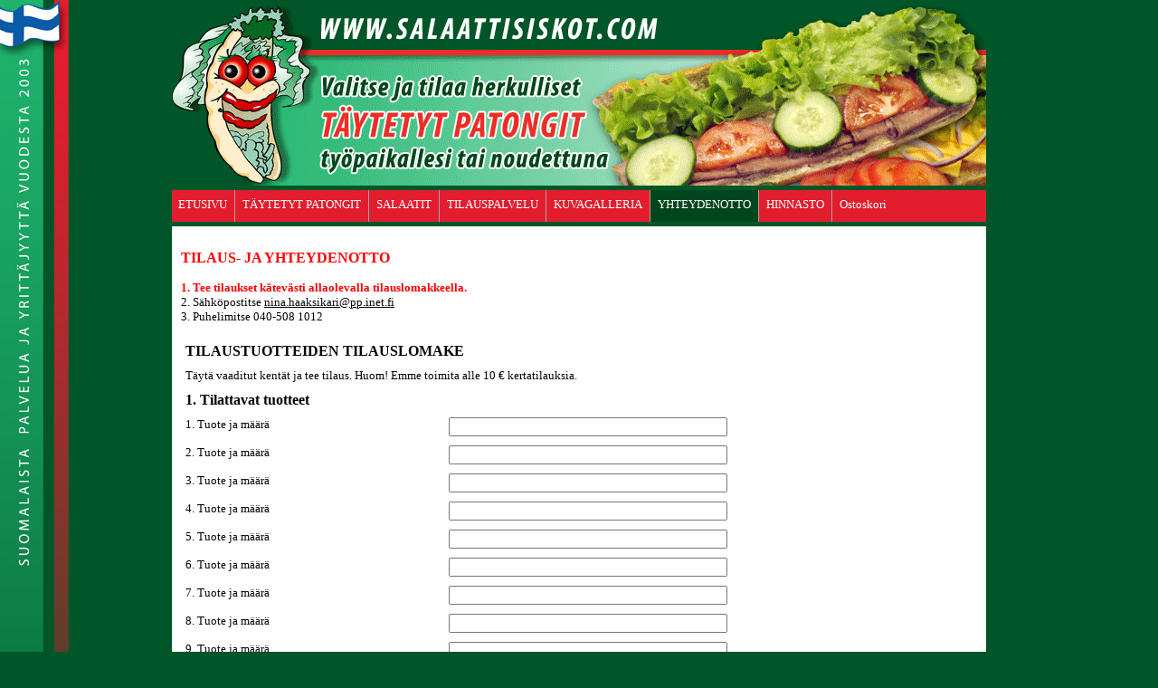

--- FILE ---
content_type: text/html; charset=utf-8
request_url: https://salaattisiskot.com/yhteydenotto
body_size: 3689
content:
<!DOCTYPE html PUBLIC "-//W3C//DTD XHTML 1.0 Transitional//EN" "http://www.w3.org/TR/xhtml1/DTD/xhtml1-transitional.dtd">
<html xmlns="http://www.w3.org/1999/xhtml" xml:lang="fi" lang="fi">
	<head>
		<title>Tilauslomake-www.salaattisiskot.com</title>
			<meta http-equiv="content-type" content="text/html; charset=utf-8" />
<meta name="keywords" content="Kakut,patonki,salaatti,juhlat,catering,voileipäkakkuja,tarjottavat,täytekakkuja,piirakat" />
<meta name="description" content="" />
<meta name="robots" content="index, follow" /><meta http-equiv="X-UA-Compatible" content="IE=EmulateIE8"><link rel="shortcut icon" type="image/x-icon" href="/favicon.ico" />
<link rel="stylesheet" type="text/css" href="/staili.css?2017" /><script src="//ajax.googleapis.com/ajax/libs/jquery/2.1.3/jquery.min.js"></script>
<script type="text/javascript" src="/public.js"></script>
<link href="http://salaattisiskot.com/rss.xml" rel="alternate" type="application/rss+xml" title="RSS" />
			<script src="/swipebox/lib/ios-orientationchange-fix.js"></script>
			<script src="/swipebox/src/js/jquery.swipebox.js"></script>
			<link rel="stylesheet" href="/swipebox/src/css/swipebox.css">
			<script type="text/javascript">
			$(document).ready(function() {
				$(".swipebox").swipebox();
				$("a[rel*=lightbox]").swipebox();
			});
			</script>
			<meta name="viewport" content="width=device-width, initial-scale=1" />
	</head>
	<body id="tausta" onload="" >	<script type="text/javascript">
$(document).ready(function() {
        $('a').each(function() {
		if($(this).hasClass("swipebox")) return;
		$(this).on('touchend', function(e) {
                	var el = $(this);
                	var link = el.attr('href');
                	window.location = link;
		}
        });
});
</script>
<div id="runko" style="width: 900px;">			<div id="banneri">	
								<div id="banneriefekti"><div id="banneriefekti2">					<h1 id="headeri" style="top: 66px; left:139px;">
					Kotisivujen otsikko</h1>								</div></div>
			</div>
						<div id="navi" style="font-family: 'Trebuchet MS';">
				
<div class="navi"> 
	<ul>
		<li style="z-index: 9999;"><a id="ev" class="link" style="" href="/etusivu">ETUSIVU<!--[if gte IE 7]><!--></a><!--<![endif]-->
		<!--[if lte IE 6]><table><tr><td><![endif]-->
			<ul>
				<li><a class="drop" style="border-top: 1px solid #a1a4a5;" href="/tilaus--ja-toimitusehdot">Tilaus- ja toimitusehdot</a></li>
				<li><a class="drop" href="http://www.oivahymy.fi/hae yrityksiä" target="_blank">Oivaraportti</a></li>
			</ul> 
		<!--[if lte IE 6]></td></tr></table></a><![endif]--> 
		</li>

		<li style="z-index: 9998;"><a class="link" style="" href="/uutiset">TÄYTETYT PATONGIT<!--[if gte IE 7]><!--></a><!--<![endif]-->
		<!--[if lte IE 6]><table><tr><td><![endif]-->
			<ul>
<li style="position: absolute; top: -9999px;"></li>			</ul> 
		<!--[if lte IE 6]></td></tr></table></a><![endif]--> 
		</li>

		<li style="z-index: 9997;"><a class="link" style="" href="/tuotteet">SALAATIT<!--[if gte IE 7]><!--></a><!--<![endif]-->
		<!--[if lte IE 6]><table><tr><td><![endif]-->
			<ul>
<li style="position: absolute; top: -9999px;"></li>			</ul> 
		<!--[if lte IE 6]></td></tr></table></a><![endif]--> 
		</li>

		<li style="z-index: 9996;"><a class="link" style="" href="/juhlapalvelu">TILAUSPALVELU<!--[if gte IE 7]><!--></a><!--<![endif]-->
		<!--[if lte IE 6]><table><tr><td><![endif]-->
			<ul>
				<li><a class="drop" style="border-top: 1px solid #a1a4a5;" href="/tarjouspyyntolomake">Tarjouspyyntölomake</a></li>
			</ul> 
		<!--[if lte IE 6]></td></tr></table></a><![endif]--> 
		</li>

		<li style="z-index: 9995;"><a class="link" style="" href="/kuvagalleria">KUVAGALLERIA<!--[if gte IE 7]><!--></a><!--<![endif]-->
		<!--[if lte IE 6]><table><tr><td><![endif]-->
			<ul>
				<li><a class="drop" style="border-top: 1px solid #a1a4a5;" href="/taytekakut-ja-makeat">Täytekakut ja makeat</a></li>
				<li><a class="drop" href="/voileipakakut-ja-suolaiset">Voileipäkakut ja suolaiset</a></li>
				<li><a class="drop" href="http://www.oivahymy.fi/hae yrityksiä" target="_blank">Oivaraportti</a></li>
			</ul> 
		<!--[if lte IE 6]></td></tr></table></a><![endif]--> 
		</li>

		<li style="z-index: 9994;"><a class="activelink link" style=" color: #56fgdg;" href="/yhteydenotto"><span id="lisattysivu">YHTEYDENOTTO</span><!--[if gte IE 7]><!--></a><!--<![endif]-->
		<!--[if lte IE 6]><table><tr><td><![endif]-->
			<ul>
<li style="position: absolute; top: -9999px;"></li>			</ul> 
		<!--[if lte IE 6]></td></tr></table></a><![endif]--> 
		</li>

		<li style="z-index: 9993;"><a class="link" style="" href="/hinnasto">HINNASTO<!--[if gte IE 7]><!--></a><!--<![endif]-->
		<!--[if lte IE 6]><table><tr><td><![endif]-->
			<ul>
<li style="position: absolute; top: -9999px;"></li>			</ul> 
		<!--[if lte IE 6]></td></tr></table></a><![endif]--> 
		</li>

		<li style="z-index: 9992;"><a href="/ostoskori" class="link">Ostoskori</a></li>
	</ul> 
</div><!-- ag -->
				<div style="clear: both;"></div>
			</div>
						<div id="sisalto">
				<div id="tekstit">
					
	<div id="txt" style="width: 870px;">
		<p>&nbsp;</p>
<p><span style="font-size: 16px; color: #ff0000;"><strong>TILAUS- JA YHTEYDENOTTO</strong></span></p>
<p>&nbsp;</p>
<p><span style="color: #ff0000;"><strong>1. Tee tilaukset k&auml;tev&auml;sti allaolevalla tilauslomakkeella.</strong></span></p>
<p>2. S&auml;hk&ouml;postitse <a href="mailto:nina.haaksikari@pp.inet.fi">nina.haaksikari@pp.inet.fi</a></p>
<p>3. Puhelimitse 040-508 1012</p><br /><span id="lomakealkaa"></span><form action="#lomakealkaa" autocomplete="off" method="post" class="nobots">
<input type="hidden" name="kiitoksia" value="https://salaattisiskot.com/tilauspalvelun-kuittaus-tilauksesta" />

<table cellspacing="0" class="lomaketable" cellpadding="5">	<tr>
		<td colspan="2"><b style="font-size: 1.2em">TILAUSTUOTTEIDEN TILAUSLOMAKE</b></td>
	</tr>
	<tr>
		<td colspan="2">Täytä vaaditut kentät ja tee tilaus. Huom! Emme toimita alle 10 € kertatilauksia.</td>
	</tr>
	<tr>
		<td colspan="2"><b style="font-size: 1.2em">1. Tilattavat tuotteet</b></td>
	</tr>
	<tr>
		<td>1. Tuote ja määrä</td>
		<td><input type="text" style="width: 300px" name="1-tuote-ja-maara_12" value="" /></td>
	</tr>
	<tr>
		<td>2. Tuote ja määrä</td>
		<td><input type="text" style="width: 300px" name="2-tuote-ja-maara_13" value="" /></td>
	</tr>
	<tr>
		<td>3. Tuote ja määrä</td>
		<td><input type="text" style="width: 300px" name="3-tuote-ja-maara_14" value="" /></td>
	</tr>
	<tr>
		<td>4. Tuote ja määrä</td>
		<td><input type="text" style="width: 300px" name="4-tuote-ja-maara_15" value="" /></td>
	</tr>
	<tr>
		<td>5. Tuote ja määrä</td>
		<td><input type="text" style="width: 300px" name="5-tuote-ja-maara_16" value="" /></td>
	</tr>
	<tr>
		<td>6. Tuote ja määrä</td>
		<td><input type="text" style="width: 300px" name="6-tuote-ja-maara_17" value="" /></td>
	</tr>
	<tr>
		<td>7. Tuote ja määrä</td>
		<td><input type="text" style="width: 300px" name="7-tuote-ja-maara_18" value="" /></td>
	</tr>
	<tr>
		<td>8. Tuote ja määrä</td>
		<td><input type="text" style="width: 300px" name="8-tuote-ja-maara_19" value="" /></td>
	</tr>
	<tr>
		<td>9. Tuote ja määrä</td>
		<td><input type="text" style="width: 300px" name="9-tuote-ja-maara_20" value="" /></td>
	</tr>
	<tr>
		<td>10. Tuote ja määrä</td>
		<td><input type="text" style="width: 300px" name="10-tuote-ja-maara_21" value="" /></td>
	</tr>
	<tr>
		<td>Muuta kysyttävää?</td>
		<td><textarea cols="1" name="muuta-kysyttavaa_2" rows="5" style="width: 300px"></textarea></td>
	</tr>
	<tr>
		<td>Toimitusaika / mennessä</td>
		<td><input type="text" style="width: 300px" name="toimitusaika--mennessa_8" value="" /></td>
	</tr>
	<tr>
		<td colspan="2">Normaali aukioloaikamme on arkisin klo 06-13, mutta teemme myös erikseen sovittuina aikoina.<br />
Kerro vaan toiveesi.</td>
	</tr>
	<tr>
		<td colspan="2"><b style="font-size: 1.2em">2. Tilaajatiedot</b></td>
	</tr>
	<tr>
		<td>Yritysnimi (virallinen)</td>
		<td><input type="text" style="width: 300px" name="yritysnimi-virallinen_3" value="" /></td>
	</tr>
	<tr>
		<td>Y-tunnus (uudet asiakkaat)</td>
		<td><input type="text" style="width: 300px" name="y-tunnus-uudet-asiakkaat_6" value="" /></td>
	</tr>
	<tr>
		<td>Tilaajan nimi</td>
		<td><input type="text" style="width: 300px" name="tilaajan-nimi_0" value="" /></td>
	</tr>
	<tr>
		<td>Puhelinnumero</td>
		<td><input type="text" style="width: 300px" name="puhelinnumero_7" value="" /></td>
	</tr>
	<tr>
		<td>Sähköposti</td>
		<td><input type="text" style="width: 300px" name="sahkoposti_1" value="" /></td>
	</tr>
	<tr>
		<td>Laskutusosoite</td>
		<td><input type="text" style="width: 300px" name="laskutusosoite_22" value="" /></td>
	</tr>
	<tr>
		<td>Postinro ja -toimipaikka</td>
		<td><input type="text" style="width: 300px" name="postinro-ja--toimipaikka_23" value="" /></td>
	</tr>
	<tr>
		<td colspan="2"><b style="font-size: 1.2em">3. Toimitusosoite</b></td>
	</tr>
	<tr>
		<td>Yrityksen markkinointinimi</td>
		<td><input type="text" style="width: 300px" name="yrityksen-markkinointinimi_31" value="" /></td>
	</tr>
	<tr>
		<td>Toimitusosoite</td>
		<td><input type="text" style="width: 300px" name="toimitusosoite_24" value="" /></td>
	</tr>
	<tr>
		<td>Postinro ja -toimipaikka</td>
		<td><input type="text" style="width: 300px" name="postinro-ja--toimipaikka_25" value="" /></td>
	</tr>
	<tr>
		<td>Tilausviitteenne</td>
		<td><input type="text" style="width: 300px" name="tilausviitteenne_26" value="" /></td>
	</tr>
	<tr>
		<td>Vastaanottajan puhelin</td>
		<td><input type="text" style="width: 300px" name="vastaanottajan-puhelin_28" value="" /></td>
	</tr>
	<tr>
		<td>Toimitukseen liittyvää mahdollista infoa</td>
		<td><textarea cols="1" name="toimitukseen-liittyvaa-mahdollista-infoa_27" rows="5" style="width: 300px"></textarea></td>
	</tr>
	<tr>
		<td>Olen lukenut ja ymmärtänyt tilaus- ja toimitusehdot</td>
		<td><input type="checkbox" name="olen-lukenut-ja-ymmartanyt-tilaus--ja-toimitusehdot_30" value=" "  />  </td>
	</tr>
<tr>
				<td>Paljonko on <span style="display: none;">4</span><span style="display: inline;">1</span> <span style="display: none;">3</span><span style="display: none;">6</span>+<span style="display: none;">4</span><span style="display: none;">6</span> <span style="display: inline;">1</span><span style="display: none;">3</span> ?</td>
				<td><input type="text" style="size: 70px;" name="roska_num_vastaus" /> (roskapostin estoa varten)<input type="hidden" value="502" name="roska_num_yht" /></td>
			</tr>	<tr>
		<td>&nbsp;</td><td><input type="hidden" name="sivu" value="1" /><input type="hidden" name="valmis" value="1" /><input type="hidden" value="1" name="notbot" /><script type="text/javascript">
			//$(window).load(function() {
			//	$(".nobots").show();
			//	$(".nobots").css("display", "block");
			//	$(".nobots").append('<input type="hidden" value="1" name="notbot" />');
			});
		</script><input type="submit" value="Lähetä" /></td>
	</tr></table><br />
	
</form><br /><br />
	</div>
						<div class="clear"></div>
				</div>
			</div>
			<div id="footer">
				<table style="width: 100%;" cellpadding="0" cellspacing="0" border="0"><tr><td border="0" style="width: 100%"><div class="f">NOUDA&nbsp;TAI&nbsp;TILAA&nbsp;TÄYTETYT&nbsp;PATONGIT&nbsp;JA&nbsp;SALAATIT&nbsp;TYÖPAIKALLESI&nbsp;HELPOSTI&nbsp;NETISTÄ&nbsp;OSTOSKORILLA!<br&nbsp;/>
SALAATTISISKOT&nbsp;KY.&nbsp;Rapakiventie&nbsp;2&nbsp;(Pihlajanmäki)&nbsp;00710&nbsp;Helsinki.&nbsp;Avoinna&nbsp;arkisin&nbsp;klo&nbsp;06.00-13.00</div></td></tr></table>
			</div>
		</div>
<div id="kt24cr" style="position: relative; top: 20px; width: 900px; tex-align: center; margin: 0 auto;"><a href="http://www.kuvatuote24.fi" target="_blank" class="link" style="text-decoration: none; color: #545454;">Kuvatuote24.fi</a></div>			<div id="infoMessageBox"></div>
		<script type="text/javascript">
		if(!("#fb-root").length == 0 && $("[class*='fb-']").length > 0) {
			$("body").append('<div id="fb-root"></div>');
			(function(d, s, id) {
				var js, fjs = d.getElementsByTagName(s)[0];
				if (d.getElementById(id)) return;
				js = d.createElement(s); js.id = id;
				js.src = "//connect.facebook.net/fi_FI/sdk.js#xfbml=1&version=v2.3&appId=188375104567863";
				fjs.parentNode.insertBefore(js, fjs);
			}(document, 'script', 'facebook-jssdk'));
		}
		</script>
		
	</body>
</html>
<!-- loadtime 0.015240907669067 -->

--- FILE ---
content_type: text/css;;charset=UTF-8
request_url: https://salaattisiskot.com/staili.css?2017
body_size: 2320
content:
a, img {outline: none; border: 0;}

html, body {width: 100%;height: 100%;margin: 0;font-family: 'Trebuchet MS', sans-serif;font-size: 13px;text-align: center;color: #050505;}

body {background: url('as/568/ulkoasu/tausta/salaattisiskot-taustapohja7.jpg') #005529 0px 0px no-repeat;text-align: center;}

a:link, a:visited {color:  #050505;}

a:hover, a:active {color:  #f51c09;}

#ev {border-left: 0px solid #a1a4a5;}


#runko {background:  #346222 0px 0px no-repea;width: 900px;padding: 5px;margin: 0 auto 10px auto;position: relative;text-align: center;top: 0px;border: 0px solid #a1a4a5;clear: both;}
#runko.reunat {width: 902px;}
#runko.eireunoja {width: 900px;}

#banneri, .banneri {background: url('as/568/ulkoasu/banneri/ylapalkki-anim_11-2015.gif') #ffffff 0px 0px repeat;width: 900px;height: 200px;border: 0px solid #a1a4a5;;margin: 0 auto 5px auto;position: relative;text-align: left;display: block;}

#bannericycle {border:  0;}

#banneriefekti {background: url('');width: 100%;height: 100%;position: absolute;top: 0;left: 0;z-index: 2;}

* html #banneriefekti {background: none;filter:progid:DXImageTransform.Microsoft.AlphaImageLoader (src='.png', sizingMethod='scale');}

#banneriefekti2 {background: url('');width: 100%;height: 100%;position: absolute;top: 0;left: 0;z-index: 2;}

* html #banneriefekti2 {background: none;filter:progid:DXImageTransform.Microsoft.AlphaImageLoader (src='.png', sizingMethod='scale');}

h1, h2{font-family: 'Trebuchet MS', sans-serif;font-size: 17px;font-weight: normal;margin: 0 0 5px 0;}

h3, h4 {font-family: 'Trebuchet MS', sans-serif;font-size: 15px;font-weight: bold;margin: 0;}

#banneri h1, .banneri h1 {font-weight: normal;font-size: 1px;color: #ffffff;font-family: 'Courier New';display: inline;position: relative;text-shadow: #000 0 0 10px;}

#navi {background:  #e31d2d 0 0 repeat;width: 900px;border: 0px solid #a1a4a5;margin: 0 auto 5px auto;text-align: left;?>
}


#vas_navi {background:  #e31d2d 0 0 repeat;}

#sisalto {font-size: 13px;background:  #ffffff 0px 0px repeat-x;color: #050505;font-family: 'Trebuchet MS';min-height: 190px;text-align: center;margin: 0 auto 5px auto;border: 0px solid #a1a4a5;width: 900px;}
#sisalto.reunat {width: 900px;}
#sisalto.eireunoja {width: 900px;}

#tekstit {margin: 0 auto;position: relative;top: 10px;text-align: left;width: 880px;}
#tekstit.reunat {width: 880px;}
#tekstit.eireunoja {width: 880px;}

#footer {background:  #1eaf68 0px 0% no-repeat;width: 900px;min-height: 35px;border: 0px solid #a1a4a5;margin: 0 auto;text-align: center;color: #030303;display: block;position: relative;
}

#footer a {}

#footer a:hover {}

* html #footer {min-height: 35px;}

#footer div.f {padding: 4px 0 7px 0;margin: 0 auto;text-align: center;width: 880px;min-height: 20px;position: relative;top: 3px;}

#footer div.f a {text-decoration: none;}

td {vertical-align: top;font-size: 13px;}

#vasen {width: 170px;padding-right: 10px;margin-right: 10px;text-align: left;float: left;position: relative;left: 1px;}

#oikea {width: 165px;padding-left: 15px;text-align: left;float: left;margin-left: 5px;position: relative;}

#txt {float: left;min-height: 100px;position: relative;z-index: 1;margin-bottom: 25px;}

.clear {clear: both;}

p {margin: 0;}

table#ostoskori, .borderedtable {border-collapse: collapse;width: 100%;color: #000;}

table#ostoskori td, .borderedtable td {border: 1px solid #000;padding: 3px;color: #000;}

table#ostoskori td a, .borderedtable td a {color: #000;}

table#ostoskori tr, .borderedtable tr {background: #fff;color: #000;}

table#ostoskori tr:hover, .borderedtable tr:hover {background: #f7f7f7;}

table#ostoskori tr#head, table#ostoskori tr#head:hover, .borderedtable tr.head, .borderedtable tr.head:hover {background: #efefef;font-weight: bold;color: #000;}

.navi { width:100%; min-height:35px; position:relative; left: -1px; top: 0px; border: 0; z-index: 100; white-space: nowrap;}
/* hack to correct IE5.5 faulty box model */
* html .navi { width:100%; w\idth:100%; height: 27px; position:relative; left: 5px; top: 0px; border: 0; z-index: 100; position: relative; left: -1px; }
/* remove all the bullets, borders and padding from the default list styling */
.navi ul { padding:0; margin:0; list-style-type:none; }
.navi ul ul { width:200px;}
/* float the list to make it horizontal and a relative positon so that you can control the dropdown menu positon */
.navi li { float:left; position:relative; }
/* style the links for the top level */
.navi a, .navi a:visited { border-left: 1px solid #a1a4a5; display:block; font-size:13px; text-decoration:none; height:27px; background-image: url('/images/blank.gif'); background-repeat: repeat-x; padding: 8px 8px 0 8px; font-weight:normal; }
/* a hack so that IE5.5 faulty box model is corrected */
* html .navi a, * html .navi a:visited { width:15px; w\idth:15px; height: 27px; }

.navi ul ul a { border: 1px solid #a1a4a5; border-top: 0;}

/* hide the sub levels and give them a positon absolute so that they take up no room */
.navi ul ul { visibility:hidden; position:absolute; height:0; top:35px; left:0px; width:200px; border-top:0px solid #000; }
/* another hack for IE5.5 */
* html .navi ul ul { top:34px; t\op:35px; }
 
/* position the third level flyout menu */
.navi ul ul ul{ left:223px; top:-1px; width:200px; }
 
/* position the third level flyout menu for a left flyout */
.navi ul ul ul.left { left:-200px; }
 
/* style the table so that it takes no ppart in the layout - required for IE to work */
.navi table { position:absolute; top:0; left:0; border-collapse:collapse; }
 
/* style the second level links */
.navi ul ul a, .navi ul ul a:visited { line-height: 16px; height:auto; padding:5px 10px; width:202px; border-width:0 1px 1px 1px; }
/* yet another hack for IE5.5 */
* html .navi ul ul a, * html .navi ul ul a:visited { width:203px; w\idth:203px; position: relative; top: 0px; }
 
/* make the second level visible when hover on first level list OR link */
.navi ul li:hover ul,
.navi ul a:hover ul{ visibility:visible; }
/* keep the third level hidden when you hover on first level list OR link */
.navi ul :hover ul ul{ visibility:hidden; }
/* make the third level visible when you hover over second level list OR link */
.navi ul :hover ul :hover ul{ visibility:visible; }

a.link {color: #ffffff;}

a.link:hover, .navi :hover > a.link, #valhover {color: #ffff;background-color:  #00461c;}
.navi ul ul a.drop, .navi ul ul a, .navi ul ul a.drop:visited, .navi ul ul a:visited, #alvalmalli1, #alvalmalli2, #alvalmalli3 {color: #fffff;background-color:  #1eaf68;}

.navi ul ul a.drop:hover, .navi ul ul a:hover, .navi ul ul :hover > a.drop, #alvalhover {color: #ffffff;background-color:  #fffffff;}
a.activelink {color: #ffff;background-color:  #00461c;}
#lada {position: fixed;top: 0;left: 0;}
* html #lada {position: absolute;top: 0;left: 0;}
.smalltxt * {font-size: 12px;}
.hid {position: relative;filter:alpha(opacity=30);-moz-opacity:0.30;opacity:0.30;}

#infoMessageBox {display: none;background: #00dd15;border: 5px solid #007900;padding: 20px;font-size: 25px;color: #045e04;font-weight: bold;position: absolute;top: -9999px;left: 50%;margin-left: -100px;z-index: 99999;}

.latausinput {width: calc(100% - 10px - 2px);max-width: 600px;font-size: 14px;padding: 5px;border: 1px solid #ccc;font-family: 'Arial';margin: 5px 0 5px 0;}

.kiitosviesti {border: 2px solid #1e5f20;background: #67a768;color: #fff;padding: 10px;font-size: 1em;text-align: center;display: block;max-width: 600px;width: calc(100% - 20px - 4px);margin: 5px 0 5px 0;}


--- FILE ---
content_type: text/javascript
request_url: https://salaattisiskot.com/public.js
body_size: 3497
content:
var hmto;
function showMessage(message, duration, topmargin) {
	clearTimeout(hmto);
	if(duration == undefined || duration == null) {
		duration = 2000;
	}
	if(topmargin == undefined || topmargin == null) {
		topmargin = 100;
	}
	var box = $("#infoMessageBox");
	if(box.css("display") == "block") {
		setTimeout("showMessage(\'"+message+"\')", 3000);
		return;
	}
	box.html(message);
	box.css({
		"display": "block",
		"top": box.outerHeight()*-1,
		"margin-left": parseInt(box.outerWidth()/2)*-1
	});
	box.animate({
		top: topmargin+$(window).scrollTop()	
	}, 200, "swing", (hmto = setTimeout("hideMessage()", duration)));
}
function hideMessage() {
	var box = $("#infoMessageBox");
	box.animate({
		top: box.outerHeight()*-1
	}, 200, "swing", function() {
		box.css("display", "none");		
	});
}
function lisaaKoriin(id) {
	$.post("/toiminnot.php", "ajax=1&"+$('#lisaakoriin'+id).serialize(), function() {
		showMessage("Tuote lisättiin ostoskoriin!");	
	});
}
function tuotehyllynimet() {
	if( $("div").filter("[id^=tuote]").length > 30 ) {
		return false;
	}
	var th = $("div").filter("[id^=tuote]").find("b").first().html();
	$("div").filter("[id^=tuote]").find("b").first().html('');
	var wh = $("div").filter("[id^=tuote]").outerWidth();
	$("div").filter("[id^=tuote]").find("b").first().html(th);
	var korjattu = false;
	$("div").filter("[id^=tuote]").each(function() {
		if($(this).outerWidth() > wh) {
			var ot = $(this).find("b").first().html();
			$(this).find("b").first().html(ot.substring(0, ot.length-1));
			korjattu = true;
		}
	});
	if(korjattu) tuotehyllynimet();
}
$(window).load(function() {
	tuotehyllynimet();
});
var pthaku = "";
function noutopiste(select) {
	$("#pnoutopiste").html('');
	if(!$("#pnoutopiste").length) {
		select.after('<div id="pnoutopiste"></div>');
	}
	var tapa = select.val();
	tapa = tapa.split("[");
	tapa = tapa[1];
	if(tapa != undefined) {
		tapa = tapa.split("]");
		tapa = tapa[0];
	} else {
		tapa = "";
	}

	if(tapa == "") {
		tapa = select.val();
		tapa = tapa.split("(");
		tapa = tapa[0];
	}

	if(tapa == "Kotiovelle") {
		$("#pnoutpiste").html(" ");
		return;
	}

	if(tapa == "SmartPost") {
		tapa = "smartpost";
	} else if(tapa == "Posti") {
		tapa = "posti";
	} else if(tapa == "Noutopiste") {
		tapa = "noutopiste";
	} else if(tapa == "*") {
		tapa = "";
	} else {
		$("#pnoutpiste").html(" ");
		return;
	}

	var haku = "";
	$("input").each(function() {
		if($(this).prop("name").indexOf("postinumero") != -1) {
			$(this).change(function() {
				noutopiste($("#tilaustoimitustapa"));
			});
			haku = $(this).val();
			haku = haku.split(",");
			haku = haku[0];
			haku = haku.split(" ");
			haku = haku[0];
		}
		if($(this).prop("name").indexOf("postitoimipaikka") != -1) {
			$(this).change(function() {
				noutopiste($("#tilaustoimitustapa"));
			});
			pthaku = $(this).val();
			if(haku == "") {
				haku = pthaku;
			}
		}
	});

	if(haku == "" && tapa == "") {
		alert("Kirjoita postinumero tai -toimipaikka ensin");
		select.val('');
	}

	$("#pnoutopiste").load("/postin_toimipisteet.php", "posti_haku="+haku+"&posti_type="+tapa, function() {
		if($("#pnoutopiste").html().indexOf('Ei tuloksia') != -1) {
			$("#pnoutopiste").load("/postin_toimipisteet.php", "posti_haku="+pthaku+"&posti_type="+tapa);
		}
	});
	$("#pnoutopiste").css({
		"max-height": "300px",
		"overflow": "auto"
	});
}
